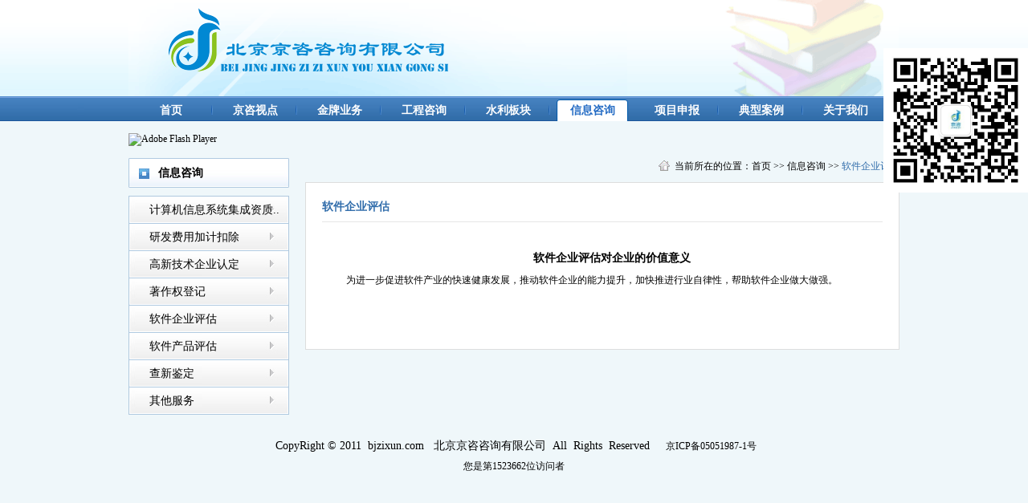

--- FILE ---
content_type: text/html; charset=utf-8
request_url: http://bjzixun.com/showMessage.aspx?id=856&pid=20&subid=162
body_size: 5843
content:

 
<!DOCTYPE html PUBLIC "-//W3C//DTD XHTML 1.0 Transitional//EN" "http://www.w3.org/TR/xhtml1/DTD/xhtml1-transitional.dtd">
<html xmlns="http://www.w3.org/1999/xhtml">
<head>

<meta http-equiv="Content-Type" content="text/html; charset=utf-8" />
<link rel="stylesheet" href="css/main.css" type="text/css" />
<title>京咨咨询-----水利专业咨询机构，知识产权一站式服务机构</title>  
<meta name="Keywords" content="高新认定、著作权代理、著作权、作品著作权、双软、加计扣除、查新； 项目申报、北京市建设项目水影响评价、水评、一级涉水、土储、规水、专项防洪、洪评、水保、水保监测、验收。 工程咨询、可研、可行性研究报告、建议书、规划、全过程策划、项目管理。" />
    <meta name="Description" content="京咨公司成立于2002年7月29日，是专业的水利专业咨询和知识产权一站式服务机构。主要服务内容涵盖水利板块、工程咨询、信息咨询和项目申报业务。其中工程咨询包含各类项目的全过程策划、前期建议书、规划、评估、可行性研究、资金申请、项目管理以及各类PPP项目咨询；水利板块包括建设项目水影响评价、水资源论证、水土保持方案编制、防洪影响评价、土地储备和土地公开交易项目涉水事项论证、规划水资源论证、水利安全生产标准化咨询；信息咨询包含计算机信息系统集成资质认证、研发费用加计扣除、高新技术企业认定、著作权登记、软件企业评估、软件产品评估、查新鉴定等技术咨询。项目申报包括国家、省级、地市和区县等专项资金支持的项目申报。" /> 
  <script type="text/javascript" src="js/jquery-1.9.1.min.js"></script>
<script type="text/javascript" src="js/jcarousellite_1.0.1.js"></script>
<script type="text/javascript" src="js/common.js"></script>

<script src="js/other.js" type="text/javascript"></script>
    <script language="javascript">
        $(function(){
         
              $("#menu20").attr("class","now");
            
        });
    </script>


</head>

<body>
<!--herser start-->
<div class="header">
	<a href="index.aspx" class="logo"></a>
	
</div>
<!--herser end-->

<!--menu start-->
<div class="menu">
	<ul>
		<li ><a href="index.aspx">首页</a></li>

        <li id="menu60"><a href="message.aspx?pid=60" onmouseover="mopen('m1')" onmouseout="mclosetime()" >京咨视点</a>
        <div id="m1" onmouseover="mcancelclosetime()" onmouseout="mclosetime()" class="menuz" style="text-align:center; padding-left:0px">
            
			 <a href="message.aspx?subid=116&pid=60">行业动态</a>

            
			 <a href="message.aspx?subid=117&pid=60">公司动态</a>

            

				</div>
        </li>


		<li id="menu2"><a href="message.aspx?pid=2" onmouseover="mopen('m2')" onmouseout="mclosetime()" >金牌业务</a>
        <div id="m2" onmouseover="mcancelclosetime()" onmouseout="mclosetime()" class="menuz" style=" width:180px">

			
			 <a style=" width:180px"  href="message.aspx?subid=3&pid=2">水影响评价</a>

            
			 <a style=" width:180px"  href="message.aspx?subid=4&pid=2">高新技术企业认定</a>

            
			 <a style=" width:180px"  href="message.aspx?subid=7&pid=2">水利安全生产标准化咨询</a>

            
			 <a style=" width:180px"  href="message.aspx?subid=5&pid=2">著作权登记</a>

            
			 <a style=" width:180px"  href="message.aspx?subid=6&pid=2">计算机信息系统集成资质认证</a>

            
			 <a style=" width:180px"  href="message.aspx?subid=8&pid=2">研发费用加计扣除申报</a>

            
            <a style=" width:180px" href="/index2.html">高新服务</a>
			 
				</div>
        </li>
		
      
	
        <li id="menu30"><a href="message.aspx?pid=30" onmouseover="mopen('m3')" onmouseout="mclosetime()" >工程咨询</a>
         <div id="m3" onmouseover="mcancelclosetime()" onmouseout="mclosetime()" class="menuz" style=" width:140px; text-align:center; padding-left:0px">
			 
			 <a style=" width:140px"  href="message.aspx?subid=70&pid=30">水利工程咨询</a> 
            
			 <a style=" width:140px"  href="message.aspx?subid=72&pid=30">通信信息咨询</a> 
            
		</div>
        </li>

         <li  id="menu35"><a href="message.aspx?pid=35" onmouseover="mopen('m4')" onmouseout="mclosetime()">水利板块</a>
         <div id="m4" onmouseover="mcancelclosetime()" onmouseout="mclosetime()" class="menuz" style=" width:180px">
			 
			 <a style=" width:180px"  href="message.aspx?subid=36&pid=35">水影响评价</a> 
            
			 <a style=" width:180px"  href="message.aspx?subid=78&pid=35">安全生产标准化咨询</a> 
            
			 <a style=" width:180px"  href="message.aspx?subid=74&pid=35">水资源论证</a> 
            
			 <a style=" width:180px"  href="message.aspx?subid=75&pid=35">水保方案编制</a> 
            
			 <a style=" width:180px"  href="message.aspx?subid=76&pid=35">防洪影响评价</a> 
            
			 <a style=" width:180px"  href="message.aspx?subid=77&pid=35">土储涉水事项论证</a> 
            
			 <a style=" width:180px"  href="message.aspx?subid=122&pid=35">规划水资源论证</a> 
            
		</div>
        </li>

        	<li id="menu20"><a href="message.aspx?pid=20" onmouseover="mopen('m5')" onmouseout="mclosetime()" >信息咨询</a>
        <div id="m5" onmouseover="mcancelclosetime()" onmouseout="mclosetime()" class="menuz" style=" width:190px">
			
			 <a style=" width:190px"  href="message.aspx?subid=83&pid=20">计算机信息系统集成资质认证</a> 
            
			 <a style=" width:190px"  href="message.aspx?subid=85&pid=20">研发费用加计扣除</a> 
            
			 <a style=" width:190px"  href="message.aspx?subid=87&pid=20">高新技术企业认定</a> 
            
			 <a style=" width:190px"  href="message.aspx?subid=89&pid=20">著作权登记</a> 
            
			 <a style=" width:190px"  href="message.aspx?subid=90&pid=20">软件企业评估</a> 
            
			 <a style=" width:190px"  href="message.aspx?subid=91&pid=20">软件产品评估</a> 
            
			 <a style=" width:190px"  href="message.aspx?subid=92&pid=20">查新鉴定</a> 
            
			 <a style=" width:190px"  href="message.aspx?subid=93&pid=20">其他服务</a> 
            
            <a style=" width:190px" href="/index2.html">高新服务</a>
		</div>
        </li>

        

		<li  id="menu25"><a href="message.aspx?pid=25" onmouseover="mopen('m6')" onmouseout="mclosetime()">项目申报</a>
        <div id="m6" onmouseover="mcancelclosetime()" onmouseout="mclosetime()" class="menuz" style="text-align:center; padding-left:0px">
			
			 <a    href="message.aspx?subid=99&pid=25">国家项目</a> 
            
			 <a    href="message.aspx?subid=100&pid=25">省级项目</a> 
            
			 <a    href="message.aspx?subid=101&pid=25">地市项目</a> 
            
			 <a    href="message.aspx?subid=102&pid=25">区县项目</a> 
            
            <a s href="/index2.html">高新服务</a>
		</div>
        </li>
	
		
		<li id="menu48"><a href="message.aspx?pid=48" onmouseover="mopen('m7')" onmouseout="mclosetime()" >典型案例</a>
         <div id="m7" onmouseover="mcancelclosetime()" onmouseout="mclosetime()" class="menuz" style=" width:160px; text-align:center; padding-left:0px">
			
			 <a    style=" width:160px" href="message.aspx?subid=107&pid=48">工程咨询典型案例</a> 
            
			 <a    style=" width:160px" href="message.aspx?subid=108&pid=48">水利板块典型案例</a> 
            
			 <a    style=" width:160px" href="message.aspx?subid=109&pid=48">信息咨询典型案例</a> 
            
			 <a    style=" width:160px" href="message.aspx?subid=110&pid=48">项目申报典型案例</a> 
            
            
		</div>
        </li>
		
        <li id="menu666"><a href="about.aspx?pid=666" onmouseover="mopen('m10')" onmouseout="mclosetime()" >关于我们</a>
        <div id="m10" onmouseover="mcancelclosetime()" onmouseout="mclosetime()" class="menuz" style="text-align:center; padding-left:0px">
			
            <a      href="about.aspx?id=11">公司简介</a>
            
            <a      href="about.aspx?id=12">资质荣誉</a>
            
            <a      href="about.aspx?id=13">企业文化</a>
            
            <a      href="about.aspx?id=14">联系方式</a>
            
            <a      href="about.aspx?id=15">招贤纳士</a>
            
            <a      href="liuyan.aspx">客户留言</a>
            
		</div>
        </li>
	</ul>
</div>
<!--menu end-->

 
  
<script language="javascript">
           
    function chgMenu(obj) {
        $(obj).find("ul").toggle();
        $(".menu >ul >li").eq(1).attr("class", "");
       
        $(obj).toggleClass("now", "");

    }
</script>	  
<!--banner start-->
<div class="banner"> <object id="FlashID4" classid="clsid:D27CDB6E-AE6D-11cf-96B8-444553540000" width="960" height="100">
        <param name="movie" value="/tools/showImage.swf?xml=bn.aspx" />
        <param name="quality" value="high" />
        <param name="wmode" value="opaque" />
        <param name="swfversion" value="9.0.45.0" />
       
        <param name="expressinstall" value="Scripts/expressInstall.swf" />
       
        <!--[if !IE]>-->
        <object type="application/x-shockwave-flash" data="/tools/showImage.swf?xml=bn.aspx"  width="960" height="100">
          <!--<![endif]-->
          <param name="quality" value="high" />
          <param name="wmode" value="opaque" />
          <param name="swfversion" value="9.0.45.0" />
          <param name="expressinstall" value="Scripts/expressInstall.swf" />
         
          <div>
           
            <p><a  target="_blank" href="http://www.adobe.com/go/getflashplayer"><img src="http://www.adobe.com/images/shared/download_buttons/get_flash_player.gif" alt=" Adobe Flash Player" /></a></p>
          </div>
          <!--[if !IE]>-->
        </object>
        
        <!--<![endif]-->
      </object></div>
<!--banner end-->



 
	

          <script language="javascript">
              $(function () {
                  $(".menu_ny>li").attr("class", "")
                  $("#m162").attr("class", "now");
              })
          </script>
<div class="main">
	<div class="nylef">
              
		<h2>信息咨询</h2>
		<ul class="menu_ny">
             


			 <li  onclick="chgMenu(this)" style="cursor:pointer"><a  target="_blank"   title="计算机信息系统集成资质认证"   >计算机信息系统集成资质..</a>
                 
                 <ul class="menu-ny-ul" id="m83" style=" display:none" >
                 
                     <li><a href="message.aspx?pid=20&subid=83&thid=154"  title="计算机信息系统集成的意义">计算机信息系..</a></li>
                 
                     <li><a href="message.aspx?pid=20&subid=83&thid=155"  title="一级申请条件">一级申请条件..</a></li>
                 
                     <li><a href="message.aspx?pid=20&subid=83&thid=156"  title="二级申请条件">二级申请条件..</a></li>
                 
                     <li><a href="message.aspx?pid=20&subid=83&thid=157"  title="三级申请条件">三级申请条件..</a></li>
                 
                     <li><a href="message.aspx?pid=20&subid=83&thid=158"  title="四级申请条件">四级申请条件..</a></li>
                 
                     <li><a href="message.aspx?pid=20&subid=83&thid=160"  title="资质证书管理">资质证书管理..</a></li>
                 
                      </ul>
    
                    
			 </li>
          
			 <li  onclick="chgMenu(this)" style="cursor:pointer"><a  target="_blank"   title="研发费用加计扣除"   >研发费用加计扣除</a>
                 
                 <ul class="menu-ny-ul" id="m85" style=" display:none" >
                 
                     <li><a href="message.aspx?pid=20&subid=85&thid=161"  title="企业研发费用加计扣除政策">企业研发费用..</a></li>
                 
                      </ul>
    
                    
			 </li>
          
			 <li  onclick="chgMenu(this)" style="cursor:pointer"><a  target="_blank"   title="高新技术企业认定"   >高新技术企业认定</a>
                 
                 <ul class="menu-ny-ul" id="m87" style=" display:none" >
                 
                     <li><a href="message.aspx?pid=20&subid=87&thid=193"  title="国家高新技术企业认定">国家高新技术..</a></li>
                 
                     <li><a href="message.aspx?pid=20&subid=87&thid=194"  title="中关村高新技术企业认定">中关村高新技..</a></li>
                 
                      </ul>
    
                    
			 </li>
          
			 <li  onclick="chgMenu(this)" style="cursor:pointer"><a  target="_blank"   title="著作权登记"   >著作权登记</a>
                 
                 <ul class="menu-ny-ul" id="m89" style=" display:none" >
                 
                     <li><a href="message.aspx?pid=20&subid=89&thid=195"  title="计算机软件著作权登记">计算机软件著..</a></li>
                 
                      </ul>
    
                    
			 </li>
          
			 <li  onclick="chgMenu(this)" style="cursor:pointer"><a  target="_blank"   title="软件企业评估"   >软件企业评估</a>
                 
                 <ul class="menu-ny-ul" id="m90" style=" display:none" >
                 
                     <li><a href="message.aspx?pid=20&subid=90&thid=162"  title="软件企业评估">软件企业评估..</a></li>
                 
                      </ul>
    
                    
			 </li>
          
			 <li  onclick="chgMenu(this)" style="cursor:pointer"><a  target="_blank"   title="软件产品评估"   >软件产品评估</a>
                 
                 <ul class="menu-ny-ul" id="m91" style=" display:none" >
                 
                     <li><a href="message.aspx?pid=20&subid=91&thid=173"  title="软件产品">软件产品</a></li>
                 
                      </ul>
    
                    
			 </li>
          
			 <li  onclick="chgMenu(this)" style="cursor:pointer"><a  target="_blank"   title="查新鉴定"   >查新鉴定</a>
                 
                 <ul class="menu-ny-ul" id="m92" style=" display:none" >
                 
                     <li><a href="message.aspx?pid=20&subid=92&thid=174"  title="查新鉴定">查新鉴定</a></li>
                 
                      </ul>
    
                    
			 </li>
          
			 <li  onclick="chgMenu(this)" style="cursor:pointer"><a  target="_blank"   title="其他服务"   >其他服务</a>
                 
                    
			 </li>
          


		</ul>
        <script language="javascript">
            $(function(){
                 
             $("#m162 ").show();
            
            });
        </script>
	</div>
	<div class="nyrig">
		<div class="weiz"><p>当前所在的位置：首页 >> 信息咨询 >> <span> 软件企业评估</span></p></div>
		<div class="ny_1">
			<h3> 软件企业评估</h3>
			<div class="nyabt"  style="text-indent:2em">
				<h4>软件企业评估对企业的价值意义</h4>
				为进一步促进软件产业的快速健康发展，推动软件企业的能力提升，加快推进行业自律性，帮助软件企业做大做强。
			</div>
              <span style="  line-height:30px">
              
                            
                          
              
              </span>
            <div id="dybtn"  style=" text-align:right; font-weight:bold">&nbsp;&nbsp;&nbsp;&nbsp;</div>
		</div>
	</div>

</div>




<div class="footer" >

	<p><span style="font-size:18px;">&nbsp;<span style="font-size:14px;">CopyRight &copy; 2011 &nbsp;bjzixun.com&nbsp; &nbsp;北京京咨咨询有限公司 &nbsp;All &nbsp;Rights &nbsp;Reserved &nbsp; &nbsp; <a href="http://www.beian.miit.gov.cn">京ICP备05051987-1号</a></span></span></p>
 您是第1523662位访问者
</div>

<SCRIPT language=JavaScript>
//符合web标准且可关闭的多幅对联广告
//Modified By 在远方 www.jscode.cn
<!--
lastScrollY = 0;
function heartBeat(){
var diffY;
if (document.documentElement && document.documentElement.scrollTop)
diffY = document.documentElement.scrollTop;
else if (document.body)
diffY = document.body.scrollTop
else
{/*Netscape stuff*/}
//alert(diffY);
percent=.1*(diffY-lastScrollY);
if(percent>0)percent=Math.ceil(percent);
else percent=Math.floor(percent);
document.getElementById("rightDiv").style.top = parseInt(document.getElementById("rightDiv").style.top)+percent+"px";
lastScrollY=lastScrollY+percent;
//alert(lastScrollY);
}
//下面这段删除后，对联将不跟随屏幕而移动。
window.setInterval("heartBeat()",1);
//-->
//关闭按钮
function close_right1(){
    right1.style.visibility='hidden';
}
function close_right2(){
    right2.style.visibility='hidden';
}

document.writeln("<style type=\"text\/css\">");
document.writeln("#rightDiv{width:100px;height:20px;background-color:#fff;position:absolute;}");
document.writeln(".itemFloat{width:100px;height:1px;line-height:imagesx;}");
document.writeln("<\/style>");


document.writeln("<\/div>");
document.writeln("<div id=\"rightDiv\" style=\"top:60px;right:80px\">");
document.writeln("<a href='images/code.jpg'><img src='images/code.jpg' border='0' style='width:180px;height:180px;z-index:999'></a>");

document.writeln("<\/div>");

</SCRIPT>

</body>
</html>


--- FILE ---
content_type: text/css
request_url: http://bjzixun.com/css/main.css
body_size: 3465
content:
/* CSS Document */

body{margin:0px; padding:0px; background:url(../images/top.gif) #eff7fa repeat-x 0 0;}
*{font-size:12px; color:#000; font-family:"宋体";}
a{color:#000; text-decoration:none;}
ul,li,dl,dd,dt,h1,p,input,h1,h2,h3,h4,h5,select{margin:0px; padding:0px; list-style-type:none;}
img{border:0px;}


/**/
.header{width:960px; height:120px; margin:0px auto; clear:both; overflow:hidden; background:url(../images/header.gif) no-repeat 0 0;}
.header .logo{display:block; width:400px; height:100px; background:url(../images/logo.png) no-repeat; float:left; margin:10px 0 0 50px;}
.search{height:24px; margin-top:44px; float:right;}
.hput{background:url(../images/sbut.gif) #fff no-repeat 5px -45px; border:1px #b4b6b5 solid; width:200px; height:22px; line-height:22px; padding:0 5px 0 20px; float:left;}
.search select{float:left; width:80px; margin:0px 5px; height:24px;}
.hbut{background:url(../images/sbut.gif) no-repeat; width:49px; height:24px; line-height:24px; text-align:center; float:left; border:0px; cursor:pointer;}

.menu{background:url(../images/menu.gif) repeat-x; height:31px; clear:both;}
.menu ul{width:960px; margin:0px auto; clear:both;}
.menu li{width:105px; float:left; background:url(../images/menu.gif) no-repeat 0px -40px; text-align:center; height:27px; padding-top:4px; font:bold 14px/27px "宋体"; position:relative;}
.menu a{font:bold 14px/27px "宋体"; color:#fff;}
.menu .now{background:url(../images/menu.gif) no-repeat 0px -80px;}
.menu .now a{color:#256cc4;}

.menu div{position:absolute; visibility:hidden; z-index:1000; top:32px; left:0; background:#fff; width:111px; padding:1px; border:1px #c4caca solid; text-align:left; padding-left:8px}
.menu .menuz a{display:block;  width:111px; height:27px; font:normal 12px/27px "宋体"; float:left; color:#696969; background:none;}
.menu .menuz a:hover,.menu .menuz .now:hover,.menu .menuz .now{background:#e6ffd7; text-decoration:none;}
.menu .sy{width:90px;}



.main{width:960px; margin:15px auto 0px; clear:both; overflow:hidden;}
.indlef{float:left; width:340px;}
.indmid{float:left; width:340px; display:inline; margin-left:15px;}
.indrig{float:right; width:250px;}

.focus{border:1px #b3cde4 solid; padding:2px; height:242px; background:#fff; clear:both; overflow:hidden;}

.ind_1{background:url(../images/indbj.gif) #fff repeat-x; border:1px #b3cde4 solid;}
.ind_1 h2{height:30px; font:bold 14px/30px "宋体"; color:#256cc4; padding:0px 10px;}
.ind_1 h2 a{float:right; margin-top:10px;}
.ind_2{height:24px; margin-top:5px; background:url(../images/menu.gif) repeat-x 0 -120px; clear:both; overflow:hidden;}
.ind_2 li{float:left; background:url(../images/menu.gif) repeat-x 0 -150px; border-left:1px #b3cde4 solid; border-right:1px #b3cde4 solid; display:inline; margin-right:3px; width:66px; font:normal 12px/24px "宋体"; text-align:center;}
.ind_2 .now{background:url(../images/menu.gif) repeat-x 0 -180px; border-left:1px #94acc6 solid; border-right:1px #94acc6 solid;}
.ind_3{padding:10px 10px 0px; clear:both; overflow:hidden;}
.ind_3 li{height:25px; font:normal 12px/25px "宋体"; color:#000;}
.ind_3 a{color:#000;}
.ttop{margin-top:15px;}
.g1{height:230px;}
.g2{height:155px;}

.dongt{border:1px #b3cde4 solid; background:#fff; clear:both; overflow:hidden;}
.dongt h2{background:url(../images/sbut.gif) no-repeat 0 -90px; height:30px; padding:0 10px 0 30px; font:bold 14px/30px "宋体"; color:#256cc4;}
.dongt h2 a{ font:bold 14px/30px "宋体"; color:#256cc4;}
.g3{height:180px;}
.g4{height:180px;}

/**/
.part2{border:1px #b3cde4 solid; background:#fff; width:958px; height:auto; margin:15px auto 0px; clear:both; overflow:hidden;}
.ind_4{background:url(../images/menu.gif) repeat-x 0 -220px; height:36px; clear:both; overflow:hidden;}
.ind_4 li{float:left; width:119px; border-right:1px #d4d6d5 solid; font:bold 14px/36px "宋体"; color:#1a3352; text-align:center; cursor:pointer;}
.ind_4 .now{background:url(../images/menu.gif) repeat-x 0 -260px;}

.ind_5{padding:15px 0 15px 15px; clear:both; overflow:hidden; position:relative;}
.sl{width:11px; height:20px; cursor:pointer; float:left; margin-top:45px;}
.sr{width:11px; height:20px; cursor:pointer; float:left; display:inline; margin:45px 0 0 20px;}
a.left{width:11px; height:20px; display:block; background:url(../images/sbut.gif) no-repeat 0 -140px;}
a.right{width:11px; height:20px; display:block; background:url(../images/sbut.gif) no-repeat -20px -140px;}
#scrollcont{width:2896px;}
.sm{width:880px; height:120px; padding:10px 0px; position:relative; float:left; overflow:hidden;}
.sm ul li{width:150px; height:135px; float:left; display:inline; margin-left:25px;}
.sm li img{width:150px; height:100px;}
.sm li p{height:20px; line-height:20px; text-align:center; margin-top:5px;}

.sc{width:886px; height:96px; position:relative; float:left; overflow:hidden;}
.sc ul li{width:260px; height:96px; float:left; display:inline; margin-left:30px; color:#5e6a7d;}
.sc li img{width:120px; height:96px;}
.sc li p{float:right; width:130px; line-height:20px; color:#666;}
.sc li b{display:block; font:bold 14px/25px "宋体";}
.sc li a{font:bold 14px/25px "宋体";}

.part3{width:960px; margin:0 auto; clear:both; overflow:hidden;}
.part3 dl{clear:both; overflow:hidden; margin-top:15px; height:25px;}
.part3 dt{float:left; width:90px; font:bold 14px/25px "宋体"; color:#256cc4;}
.part3 dd{float:left; width:869px; line-height:25px; color:#666;}
.part3 dd a{margin:0px 10px;}
.part3 select{width:150px; margin-right:30px;}

.footer{width:960px; margin:10px auto 0; padding:15px 0; text-align:center; line-height:25px; clear:both; overflow:hidden;}

/*business*/

.banner{width:960px; margin:15px auto 0; clear:both; overflow:hidden;}
.nylef{float:left; width:200px;}
.nylef h2{background:url(../images/sbut.gif) no-repeat 0 -180px; height:37px; text-indent:37px; font:bold 14px/37px "宋体"; clear:both;}
.menu_ny{clear:both; overflow:hidden; border:1px #afc8de solid; border-bottom:0px; margin-top:10px;}
.menu_ny li{clear:both;}
.menu_ny a{font-size:14px; display:block; height:34px; line-height:34px; background:url(../images/sbut.gif) no-repeat 0 -254px; padding-left:25px;}
.menu_ny .now{background-position:0 -220px;}
.menu_ny .now a{color:#316dab; text-decoration:none;}


.menu-ny-ul{background:#fff; border-bottom:1px #afc8de solid; padding:5px 0 5px 25px;}
.menu-ny-ul li{height:25px; line-height:25px;}
.menu-ny-ul a{height:25px; background:none;}

.nyrig{float:right; width:740px;}
.weiz{height:20px; clear:both;}
.weiz p{float:right; background:url(../images/weiz.gif) no-repeat 0 3px; height:20px; line-height:20px; padding-left:20px;}
.weiz span{color:#316dab;}
.ny_1{background:#fff; border:1px #ddd solid; clear:both; padding:20px; margin-top:10px; line-height:2; text-indent:2}
.ny_1 h3{font:bold 14px/20px "宋体"; color:#316dab; padding-bottom:8px; border-bottom:1px #e6e6e6 solid; clear:both; height:20px;}
.pty1{clear:both; overflow:hidden; padding:20px;}
.pty1 li{height:28px; line-height:28px; background:url(../images/sbut.gif) no-repeat 0 -300px; padding-left:15px;}
.pty1 span{float:right; color:#999;}
.page{clear:both; overflow:hidden; text-align:center;}
.page a{border:1px #dbdbdb solid; background:#f5f5f5; color:#898989; line-height:30px; padding:5px 8px; margin:0px 3px; text-decoration:none;}
.page .now,.page a:hover{border:1px #898989 solid; background:#cbcbcb;}

.nyabt{padding:30px; clear:both;}
.ny_1 h4{height:30px; text-align:center; font:bold 14px/30px "宋体"; clear:both;}
.nyabt p{line-height:23px; margin-top:10px; clear:both;}

/*about*/
.pty2{padding:10px; clear:both;}
.pty2 p{line-height:25px; margin-top:10px; clear:both;}
.pty3{padding:10px; clear:both;}
.pty3 p{font:normal 14px/25px "宋体"; margin-top:20px;}
.pty3 b{font-size:14px;}

.zxly{width:660px; margin:30px auto 0px; clear:both; overflow:hidden;}
.zxly h5{font:bold 14px/25px "宋体"; clear:both; padding-left:30px;}
.zxly dl{clear:both; overflow:hidden; margin-top:15px;}
.zxly dt{float:left; width:100px; text-align:right; font:normal 14px/28px "宋体";}
.zxly dd{float:left; font:normal 14px/28px "宋体";}
.zxly ul{clear:both; overflow:hidden; width:555px;}
.zxly li{float:left; width:110px; font:normal 14px/28px "宋体";}
.lyput{height:26px; width:200px; border:1px #cfcfcf solid; padding:0px 10px;}
.lytex{width:460px; height:125px; padding:10px; border:1px #cfcfcf solid; line-height:25px; overflow:hidden;}
.lybut{background:url(../images/lybut.gif) no-repeat; width:87px; height:35px; text-align:center; font:normal 14px/35px "宋体"; border:0px;}
.selct{border:1px #cfcfcf solid; text-indent:5px; background:url(../images/sbut.gif) #fff no-repeat 200px -340px; float:left; height:26px; cursor:pointer;}
.selct p{font:normal 14px/26px "宋体"; word-break:break-all; overflow:hidden;}
.sa{width:220px;}

/*news*/
.pty4{clear:both; overflow:hidden; margin-top:20px; padding:0 15px;}
.pty4 dt{float:left; width:234px;}
.pty4 dt img{width:224px; height:132px; padding:4px; border:1px #ddd solid;}
.pty4 dd{float:right; width:410px; line-height:26px; color:#666; padding-top:5px;}
.pty4 dd b{font-size:14px;}

.pty5{clear:both; overflow:hidden; margin-top:20px; padding:0 15px;}
.pty5 li{height:25px; line-height:25px; float:left; width:330px; color:#666;}

.page{margin-top:25px; clear:both; overflow:hidden; text-align:center; border-top:1px #cfcfcf solid; padding-top:10px;}
.page a{border:1px #dbdbdb solid; background:#f5f5f5; color:#898989; line-height:30px; padding:5px 8px; margin:0px 3px; text-decoration:none;}
.page .now,.page a:hover{border:1px #898989 solid; background:#cbcbcb;}

/*case*/
.pty6{clear:both; overflow:hidden;}
.pty6 h5{background:url(../images/sbut.gif) no-repeat 0 -400px; width:668px; height:31px; padding:0 15px; font:bold 14px/31px "宋体"; color:#226cc1; margin-top:30px;}
.pty6 dl{clear:both; overflow:hidden; height:98px; margin-top:20px;}
.pty6 dt{float:left; width:130px;}
.pty6 dd{float:right; width:550px; line-height:24px; color:#666;}
.pty6 dd b{font-size:14px;}

.pty7{clear:both; overflow:hidden;}
.pty8{float:left; width:310px; display:inline; margin:20px 15px 0;}
.ptyh{background:url(../images/sbut.gif) no-repeat -100px 0; height:30px; padding:0 15px 0 25px; clear:both;}
.ptyh a{float:right; margin-top:13px;}
.ptyh h5{float:left; font:bold 14px/30px "宋体"; color:#226cc1;}
.pty8 ul{clear:both; overflow:hidden; padding:10px 0;}
.pty8 li{height:25px; line-height:25px; float:left; width:330px; color:#999;}

/**/
.nyqh{height:29px; margin-top:20px; background:url(../images/nyqh.gif) repeat-x 0 0; clear:both; overflow:hidden;}
.qh1{float:left; width:400px;}
.qh1 li{float:left; background:url(../images/nyqh.gif) repeat-x 0 -30px; border-left:1px #b3cde4 solid; border-right:1px #b3cde4 solid; display:inline; margin-right:3px; padding:0 5px; font:normal 12px/29px "宋体"; text-align:center;}
.qh1 .now{background:url(../images/nyqh.gif) repeat-x 0 -60px; border-left:1px #94acc6 solid; border-right:1px #94acc6 solid;}
.qh2{float:right; width:185px;}
.ayy{display:block; background:url(../images/sbut.gif) no-repeat -430px 0; width:87px; height:23px; float:left; margin-left:5px; text-align:center; line-height:23px;}

.nypt{clear:both; overflow:hidden;}
.ny1{float:left; width:323px; height:123px; display:inline; margin:20px 25px 0 0; background:#8c8c8c;}
.ny2{float:left; padding:10px 0 0 8px; width:14px; word-wrap:break-word; word-break:nomal; color:#fff; font:normal 12px/14px "宋体";}
.ny3{background:url(../images/workbj.gif) repeat-x; border:1px #d8d8d8 solid; width:293px; height:121px; float:right;}
.ny3 dt{float:left; width:70px; padding:10px 2px 0;}
.ny3 dd{float:right; width:208px; padding-top:10px;}
.ny3 dd p{width:104px; height:25px; float:left; line-height:25px;}
.ny3 .ny5l{padding-top:3px;}
.ny3 .ny5l p{height:23px; line-height:23px;}

.moregd{float:right; margin:12px 10px 0 0;}

--- FILE ---
content_type: application/javascript
request_url: http://bjzixun.com/js/common.js
body_size: 2325
content:
function include(path,type,title){
	var s,i,t;
	if(arguments.length < 1){
		return;
	}
	if(arguments.length == 1){
		type = "js";
	}
	switch(type.toLowerCase()){
		case "css":
			t = document.getElementsByTagName("link");
			for(i=0;i<t.length;i++){
				if(t[i].href && t[i].href.indexOf(path)!=-1){
					return;
				}
			}
			s=document.createElement("link");
			s.rel="alternate stylesheet";
			s.type="text/css";
			s.href=path;
			s.title=title;
			s.disabled=false;
		break;
			case "js":
			case "javascript":
		default:
			t = document.getElementsByTagName("script");
			for(i=0;i<t.length;i++){
				if(t[i].src && t[i].src.indexOf(path)!=-1){
					return;
				}
			}
			s=document.createElement("script");
			s.type="text/javascript";
			s.src=path;
		break;
	}
	var h=document.getElementsByTagName("head")[0];
	h.appendChild(s);
}
//验证是否日期
function strDateTime(str){ 
var reg = /^(\d{1,4})(-|\/)(\d{1,2})\2(\d{1,2})$/; 
var r = str.match(reg); 
if(r==null)return false; 
var d= new Date(r[1], r[3]-1,r[4]); 
var newStr=d.getFullYear()+r[2]+(d.getMonth()+1)+r[2]+d.getDate() 
return newStr==str 
} 

//字符处理;去左右空格; 
function trim(s){
 	return rtrim(ltrim(s)); 
}
//去左空格; 
function ltrim(s){
 	return s.replace( /^\s*/, ""); 
} 
//去右空格; 
function rtrim(s){ 
 	return s.replace( /\s*$/, ""); 
}
//验证信息;空字符值; 
function isEmpty(s){
	s = trim(s); 
	return s.length == 0; 
}
//Email;
function isEmail(s){
	s = trim(s); 
 	var p = /^[_\.0-9a-z-]+@([0-9a-z][0-9a-z-]+\.){1,4}[a-z]{2,3}$/i; 
 	return p.test(s);
}
//数字; 
function isNumber(s){
	return !isNaN(s); 
}
//颜色值; 
function isColor(s){ 
	s = trim(s); 
	if (s.length !=7) return false; 
	return s.search(/\#[a-fA-F0-9]{6}/) != -1; 
}

//电话号码
function isTelphone(s){
	s = trim(s);
	var p = /(^[0-9]{3,4}\-[0-9]{3,8}$)|(^[0-9]{3,8}$)|(^\([0-9]{3,4}\)[0-9]{3,8}$)/;
	
	return p.test(s);
}
//手机号码; 
function isMobile(s){ 
	s = trim(s); 
	var p = /^(13|15|18)\d{9}$/; 
	return p.test(s);
}

//邮政编码
function isZipCode(s){ 
	s = trim(s); 
	var p = /^[0-9][0-9]{5}$/; 
	return p.test(s);
}

//身份证;
function isCard(s){ 
	s = trim(s); 
	var p = /^\d{15}(\d{2}[xX0-9])?$/; 
	return p.test(s);
}
//URL;
function isURL(s){
	s = trim(s).toLowerCase();
	var p = /^http:\/\/[A-Za-z0-9]+\.[A-Za-z0-9]+[\/=\?%\-&_~`@[\]\':+!]*([^<>\"\"])*$/;
	return p.test(s);
}

//Double;
function isDouble(s){
	s = trim(s);
	var p = /^[-\+]?\d+(\.\d+)?$/;
	return p.test(s);
}
//Integer;
function isInteger(s){
	s = trim(s);
	var p = /^[-\+]?\d+$/;
	return p.test(s);
}
//English;
function isEnglish(s){
	s = trim(s);
	var p = /^[A-Za-z]+$/;
	return p.test(s);
}
//中文;
function isChinese(s){
	s = trim(s);
	var p = /^[\u0391-\uFFE5]+$/;
	return p.test(s);
}
//双字节
function isDoubleChar(s){
	var p = /^[^\x00-\xff]+$/;
	return p.test(s);
}
//含有中文字符
function hasChineseChar(s){
	var p = /[^\x00-\xff]/;
	return p.test(s);
}
function hasAccountChar(s){
	var p = /^[a-zA-Z0-9][a-zA-Z0-9_-]{0,15}$/;
	return p.test(s);
}
String.prototype.getLength=function(){
 var text=this.replace(/[^\x00-\xff]/g,"**");
 return text.length;
}

function limitLen(s,Min,Max){
	s=trim(s);
	//alert(s.getLength());
	if(s=="") return false;
	if((s.getLength()<Min)||(s.getLength()>Max))
		return false;
	else
		return true;
}
//功能;
//延时事件;
function setDeferEvent(type,action,time){
	if (trim(time).length == 0) time = 1;
	if (typeof(time)!="number") time = 1;
	
	switch(type.toLowerCase()){
		case "go":
			window.setTimeout("window.location='"+ action +"'",time);
			break;
		case "alert":
			window.setTimeout("alert('"+ action +"')",time);
			break;
		case "js":
		case "javascript":
			window.setTimeout("'"+ action.toString() +"'",time);
			break;
		default:
			alert("Nothing will do!");
			break
	}		
}
function addLoadListener(handler){
	if (typeof window.addEventListener != 'undefined')
		window.addEventListener('load', handler, false);
	else if (typeof document.addEventListener != 'undefined')
		document.addEventListener('load', handler, false);
	else if (typeof window.attachEvent != 'undefined')
		window.attachEvent('onload', handler);
};
function addEventListener(element, eventType, handler, capture){
	try{
		if (element.addEventListener)
			element.addEventListener(eventType, handler, capture);
		else if (element.attachEvent)
			element.attachEvent("on" + eventType, handler);
	}
	catch (e) {}
};
function removeEventListener(element, eventType, handler, capture){
	try{
		if (element.removeEventListener)
			element.removeEventListener(eventType, handler, capture);
		else if (element.detachEvent)
			element.detachEvent("on" + eventType, handler);
	}
	catch (e) {}
};
//Image;
function preloadImages(){
	var d = document;
	if(d.images){
		if(!d.p_i_a) d.p_i_a = new Array();
		var i,j=d.p_i_a.length,a=arguments;
		for(i=0;i<a.length;i++){
			d.p_i_a[j]= new Image();
			d.p_i_a[j++].src = a[i];
		}
	}
}


--- FILE ---
content_type: application/javascript
request_url: http://bjzixun.com/js/other.js
body_size: 1040
content:
//���������˵�

var timeout         = 500;
var closetimer		= 0;
var ddmenuitem      = 0;

// open hidden layer
function mopen(id)
{	
	// cancel close timer
	mcancelclosetime();

	// close old layer
	if(ddmenuitem) ddmenuitem.style.visibility = 'hidden';

	// get new layer and show it
	ddmenuitem = document.getElementById(id);
	ddmenuitem.style.visibility = 'visible';

}
// close showed layer
function mclose()
{
	if(ddmenuitem) ddmenuitem.style.visibility = 'hidden';
}

// go close timer
function mclosetime()
{
	closetimer = window.setTimeout(mclose, timeout);
}

// cancel close timer
function mcancelclosetime()
{
	if(closetimer)
	{
		window.clearTimeout(closetimer);
		closetimer = null;
	}
}

// close layer when click-out
document.onclick = mclose; 
//banner�л�����
	var isround = "";
	var scrollmove = "";
	var masktime = 10;
	var focus_cur = 1;
	var p;
	var h;
	$(function () {
	    try {
	        p = document.getElementById("pic").getElementsByTagName("li");
	        h = document.getElementById("tip").getElementsByTagName("li");
	    } catch (e) { }
	});
	
	function change(id){
		clearTimeout(isround);
		clearInterval(scrollmove);
		for (var i = 1; i <= h.length; i++) {
			if(i == id){
				document.getElementById("smallimg_"+i).className="current";
			}else{
				document.getElementById("smallimg_"+i).className="";
			}
		}
		if ((next = id + 1) > h.length){
			next = 1;
		}
		isround = setTimeout("change("+next+")",5000);
		scrollmove = setInterval("scrollMove("+id+")",masktime);
		focus_cur = id;
	}
	function scrollMove(m){
		var srl = document.getElementById("pic").scrollLeft;
		var dsrl = Math.floor((p[0].clientWidth*(m-1)-srl)/5);
		var xsrl = Math.ceil((p[0].clientWidth*(m-1)-srl)/5);
		if(srl > p[0].clientWidth*(m-1)){
			document.getElementById("pic").scrollLeft = srl + dsrl;
		}else if(srl < p[0].clientWidth*(m-1)){
			document.getElementById("pic").scrollLeft = srl + xsrl;
		}else{
			clearInterval(scrollmove);
		}
	}
	function focus_prev(){
		var prev = (focus_cur+3)%4;
		if(prev == "0"){
			prev = 4;
		}
		change(prev);
	}
	function focus_next(){
		var next = (focus_cur+1)%4;
		if(next == "0"){
			next = 4;
		}
		change(next);
	}
	